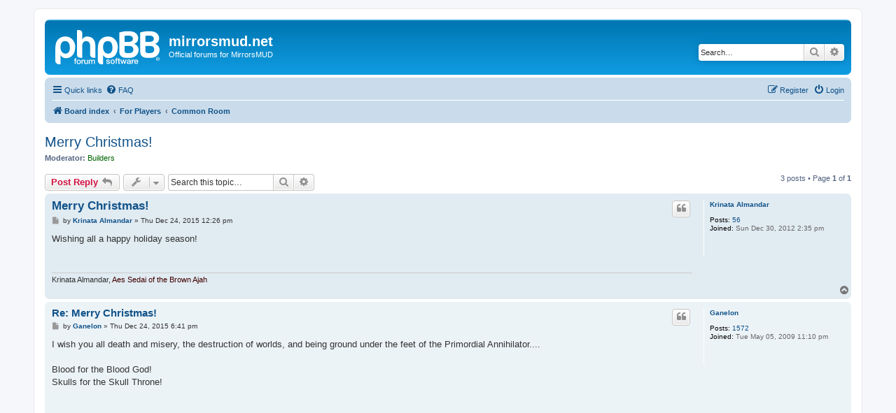

--- FILE ---
content_type: text/html; charset=UTF-8
request_url: http://www.mirrorsmud.net/forums/viewtopic.php?p=5174&sid=a3880d5c469f0e3dd3257a64149468c6
body_size: 5324
content:
<!DOCTYPE html>
<html dir="ltr" lang="en-gb">
<head>
<meta charset="utf-8" />
<meta http-equiv="X-UA-Compatible" content="IE=edge">
<meta name="viewport" content="width=device-width, initial-scale=1" />

<title>Merry Christmas! - mirrorsmud.net</title>


	<link rel="canonical" href="https://mirrorsmud.net/forums/viewtopic.php?t=1608">

<!--
	phpBB style name: prosilver
	Based on style:   prosilver (this is the default phpBB3 style)
	Original author:  Tom Beddard ( http://www.subBlue.com/ )
	Modified by:
-->

<link href="./assets/css/font-awesome.min.css?assets_version=26" rel="stylesheet">
<link href="./styles/prosilver/theme/stylesheet.css?assets_version=26" rel="stylesheet">
<link href="./styles/prosilver/theme/en_us/stylesheet.css?assets_version=26" rel="stylesheet">




<!--[if lte IE 9]>
	<link href="./styles/prosilver/theme/tweaks.css?assets_version=26" rel="stylesheet">
<![endif]-->





</head>
<body id="phpbb" class="nojs notouch section-viewtopic ltr ">


<div id="wrap" class="wrap">
	<a id="top" class="top-anchor" accesskey="t"></a>
	<div id="page-header">
		<div class="headerbar" role="banner">
					<div class="inner">

			<div id="site-description" class="site-description">
		<a id="logo" class="logo" href="./index.php?sid=92ef742fa417f3f7a57cc7aa4627f18c" title="Board index">
					<span class="site_logo"></span>
				</a>
				<h1>mirrorsmud.net</h1>
				<p>Official forums for MirrorsMUD</p>
				<p class="skiplink"><a href="#start_here">Skip to content</a></p>
			</div>

									<div id="search-box" class="search-box search-header" role="search">
				<form action="./search.php?sid=92ef742fa417f3f7a57cc7aa4627f18c" method="get" id="search">
				<fieldset>
					<input name="keywords" id="keywords" type="search" maxlength="128" title="Search for keywords" class="inputbox search tiny" size="20" value="" placeholder="Search…" />
					<button class="button button-search" type="submit" title="Search">
						<i class="icon fa-search fa-fw" aria-hidden="true"></i><span class="sr-only">Search</span>
					</button>
					<a href="./search.php?sid=92ef742fa417f3f7a57cc7aa4627f18c" class="button button-search-end" title="Advanced search">
						<i class="icon fa-cog fa-fw" aria-hidden="true"></i><span class="sr-only">Advanced search</span>
					</a>
					<input type="hidden" name="sid" value="92ef742fa417f3f7a57cc7aa4627f18c" />

				</fieldset>
				</form>
			</div>
						
			</div>
					</div>
				<div class="navbar" role="navigation">
	<div class="inner">

	<ul id="nav-main" class="nav-main linklist" role="menubar">

		<li id="quick-links" class="quick-links dropdown-container responsive-menu" data-skip-responsive="true">
			<a href="#" class="dropdown-trigger">
				<i class="icon fa-bars fa-fw" aria-hidden="true"></i><span>Quick links</span>
			</a>
			<div class="dropdown">
				<div class="pointer"><div class="pointer-inner"></div></div>
				<ul class="dropdown-contents" role="menu">
					
											<li class="separator"></li>
																									<li>
								<a href="./search.php?search_id=unanswered&amp;sid=92ef742fa417f3f7a57cc7aa4627f18c" role="menuitem">
									<i class="icon fa-file-o fa-fw icon-gray" aria-hidden="true"></i><span>Unanswered topics</span>
								</a>
							</li>
							<li>
								<a href="./search.php?search_id=active_topics&amp;sid=92ef742fa417f3f7a57cc7aa4627f18c" role="menuitem">
									<i class="icon fa-file-o fa-fw icon-blue" aria-hidden="true"></i><span>Active topics</span>
								</a>
							</li>
							<li class="separator"></li>
							<li>
								<a href="./search.php?sid=92ef742fa417f3f7a57cc7aa4627f18c" role="menuitem">
									<i class="icon fa-search fa-fw" aria-hidden="true"></i><span>Search</span>
								</a>
							</li>
					
										<li class="separator"></li>

									</ul>
			</div>
		</li>

				<li data-skip-responsive="true">
			<a href="/forums/app.php/help/faq?sid=92ef742fa417f3f7a57cc7aa4627f18c" rel="help" title="Frequently Asked Questions" role="menuitem">
				<i class="icon fa-question-circle fa-fw" aria-hidden="true"></i><span>FAQ</span>
			</a>
		</li>
						
			<li class="rightside"  data-skip-responsive="true">
			<a href="./ucp.php?mode=login&amp;redirect=viewtopic.php%3Fp%3D5174&amp;sid=92ef742fa417f3f7a57cc7aa4627f18c" title="Login" accesskey="x" role="menuitem">
				<i class="icon fa-power-off fa-fw" aria-hidden="true"></i><span>Login</span>
			</a>
		</li>
					<li class="rightside" data-skip-responsive="true">
				<a href="./ucp.php?mode=register&amp;sid=92ef742fa417f3f7a57cc7aa4627f18c" role="menuitem">
					<i class="icon fa-pencil-square-o  fa-fw" aria-hidden="true"></i><span>Register</span>
				</a>
			</li>
						</ul>

	<ul id="nav-breadcrumbs" class="nav-breadcrumbs linklist navlinks" role="menubar">
				
		
		<li class="breadcrumbs" itemscope itemtype="https://schema.org/BreadcrumbList">

			
							<span class="crumb" itemtype="https://schema.org/ListItem" itemprop="itemListElement" itemscope><a itemprop="item" href="./index.php?sid=92ef742fa417f3f7a57cc7aa4627f18c" accesskey="h" data-navbar-reference="index"><i class="icon fa-home fa-fw"></i><span itemprop="name">Board index</span></a><meta itemprop="position" content="1" /></span>

											
								<span class="crumb" itemtype="https://schema.org/ListItem" itemprop="itemListElement" itemscope data-forum-id="10"><a itemprop="item" href="./viewforum.php?f=10&amp;sid=92ef742fa417f3f7a57cc7aa4627f18c"><span itemprop="name">For Players</span></a><meta itemprop="position" content="2" /></span>
															
								<span class="crumb" itemtype="https://schema.org/ListItem" itemprop="itemListElement" itemscope data-forum-id="12"><a itemprop="item" href="./viewforum.php?f=12&amp;sid=92ef742fa417f3f7a57cc7aa4627f18c"><span itemprop="name">Common Room</span></a><meta itemprop="position" content="3" /></span>
							
					</li>

		
					<li class="rightside responsive-search">
				<a href="./search.php?sid=92ef742fa417f3f7a57cc7aa4627f18c" title="View the advanced search options" role="menuitem">
					<i class="icon fa-search fa-fw" aria-hidden="true"></i><span class="sr-only">Search</span>
				</a>
			</li>
			</ul>

	</div>
</div>
	</div>

	
	<a id="start_here" class="anchor"></a>
	<div id="page-body" class="page-body" role="main">
		
		
<h2 class="topic-title"><a href="./viewtopic.php?t=1608&amp;sid=92ef742fa417f3f7a57cc7aa4627f18c">Merry Christmas!</a></h2>
<!-- NOTE: remove the style="display: none" when you want to have the forum description on the topic body -->
<div style="display: none !important;">For all non-game related topics.<br /></div>
<p>
	<strong>Moderator:</strong> <a style="color:#006600;" href="./memberlist.php?mode=group&amp;g=50&amp;sid=92ef742fa417f3f7a57cc7aa4627f18c">Builders</a>
</p>


<div class="action-bar bar-top">
	
			<a href="./posting.php?mode=reply&amp;t=1608&amp;sid=92ef742fa417f3f7a57cc7aa4627f18c" class="button" title="Post a reply">
							<span>Post Reply</span> <i class="icon fa-reply fa-fw" aria-hidden="true"></i>
					</a>
	
			<div class="dropdown-container dropdown-button-control topic-tools">
		<span title="Topic tools" class="button button-secondary dropdown-trigger dropdown-select">
			<i class="icon fa-wrench fa-fw" aria-hidden="true"></i>
			<span class="caret"><i class="icon fa-sort-down fa-fw" aria-hidden="true"></i></span>
		</span>
		<div class="dropdown">
			<div class="pointer"><div class="pointer-inner"></div></div>
			<ul class="dropdown-contents">
																												<li>
					<a href="./viewtopic.php?t=1608&amp;sid=92ef742fa417f3f7a57cc7aa4627f18c&amp;view=print" title="Print view" accesskey="p">
						<i class="icon fa-print fa-fw" aria-hidden="true"></i><span>Print view</span>
					</a>
				</li>
											</ul>
		</div>
	</div>
	
			<div class="search-box" role="search">
			<form method="get" id="topic-search" action="./search.php?sid=92ef742fa417f3f7a57cc7aa4627f18c">
			<fieldset>
				<input class="inputbox search tiny"  type="search" name="keywords" id="search_keywords" size="20" placeholder="Search this topic…" />
				<button class="button button-search" type="submit" title="Search">
					<i class="icon fa-search fa-fw" aria-hidden="true"></i><span class="sr-only">Search</span>
				</button>
				<a href="./search.php?sid=92ef742fa417f3f7a57cc7aa4627f18c" class="button button-search-end" title="Advanced search">
					<i class="icon fa-cog fa-fw" aria-hidden="true"></i><span class="sr-only">Advanced search</span>
				</a>
				<input type="hidden" name="t" value="1608" />
<input type="hidden" name="sf" value="msgonly" />
<input type="hidden" name="sid" value="92ef742fa417f3f7a57cc7aa4627f18c" />

			</fieldset>
			</form>
		</div>
	
			<div class="pagination">
			3 posts
							&bull; Page <strong>1</strong> of <strong>1</strong>
					</div>
		</div>




			<div id="p5172" class="post has-profile bg2">
		<div class="inner">

		<dl class="postprofile" id="profile5172">
			<dt class="no-profile-rank no-avatar">
				<div class="avatar-container">
																			</div>
								<a href="./memberlist.php?mode=viewprofile&amp;u=2635&amp;sid=92ef742fa417f3f7a57cc7aa4627f18c" class="username">Krinata Almandar</a>							</dt>

									
		<dd class="profile-posts"><strong>Posts:</strong> <a href="./search.php?author_id=2635&amp;sr=posts&amp;sid=92ef742fa417f3f7a57cc7aa4627f18c">56</a></dd>		<dd class="profile-joined"><strong>Joined:</strong> Sun Dec 30, 2012 2:35 pm</dd>		
		
						
						
		</dl>

		<div class="postbody">
						<div id="post_content5172">

					<h3 class="first">
						<a href="./viewtopic.php?p=5172&amp;sid=92ef742fa417f3f7a57cc7aa4627f18c#p5172">Merry Christmas!</a>
		</h3>

													<ul class="post-buttons">
																																									<li>
							<a href="./posting.php?mode=quote&amp;p=5172&amp;sid=92ef742fa417f3f7a57cc7aa4627f18c" title="Reply with quote" class="button button-icon-only">
								<i class="icon fa-quote-left fa-fw" aria-hidden="true"></i><span class="sr-only">Quote</span>
							</a>
						</li>
														</ul>
							
						<p class="author">
									<a class="unread" href="./viewtopic.php?p=5172&amp;sid=92ef742fa417f3f7a57cc7aa4627f18c#p5172" title="Post">
						<i class="icon fa-file fa-fw icon-lightgray icon-md" aria-hidden="true"></i><span class="sr-only">Post</span>
					</a>
								<span class="responsive-hide">by <strong><a href="./memberlist.php?mode=viewprofile&amp;u=2635&amp;sid=92ef742fa417f3f7a57cc7aa4627f18c" class="username">Krinata Almandar</a></strong> &raquo; </span><time datetime="2015-12-24T12:26:57+00:00">Thu Dec 24, 2015 12:26 pm</time>
			</p>
			
			
			
			
			<div class="content">Wishing all a happy holiday season!</div>

			
			
									
						
							<div id="sig5172" class="signature">Krinata Almandar,  <span style="color:#400000">Aes Sedai of the Brown Ajah</span></div>			
						</div>

		</div>

				<div class="back2top">
						<a href="#top" class="top" title="Top">
				<i class="icon fa-chevron-circle-up fa-fw icon-gray" aria-hidden="true"></i>
				<span class="sr-only">Top</span>
			</a>
					</div>
		
		</div>
	</div>

				<div id="p5173" class="post has-profile bg1">
		<div class="inner">

		<dl class="postprofile" id="profile5173">
			<dt class="no-profile-rank no-avatar">
				<div class="avatar-container">
																			</div>
								<a href="./memberlist.php?mode=viewprofile&amp;u=53&amp;sid=92ef742fa417f3f7a57cc7aa4627f18c" class="username">Ganelon</a>							</dt>

									
		<dd class="profile-posts"><strong>Posts:</strong> <a href="./search.php?author_id=53&amp;sr=posts&amp;sid=92ef742fa417f3f7a57cc7aa4627f18c">1572</a></dd>		<dd class="profile-joined"><strong>Joined:</strong> Tue May 05, 2009 11:10 pm</dd>		
		
						
						
		</dl>

		<div class="postbody">
						<div id="post_content5173">

					<h3 >
						<a href="./viewtopic.php?p=5173&amp;sid=92ef742fa417f3f7a57cc7aa4627f18c#p5173">Re: Merry Christmas!</a>
		</h3>

													<ul class="post-buttons">
																																									<li>
							<a href="./posting.php?mode=quote&amp;p=5173&amp;sid=92ef742fa417f3f7a57cc7aa4627f18c" title="Reply with quote" class="button button-icon-only">
								<i class="icon fa-quote-left fa-fw" aria-hidden="true"></i><span class="sr-only">Quote</span>
							</a>
						</li>
														</ul>
							
						<p class="author">
									<a class="unread" href="./viewtopic.php?p=5173&amp;sid=92ef742fa417f3f7a57cc7aa4627f18c#p5173" title="Post">
						<i class="icon fa-file fa-fw icon-lightgray icon-md" aria-hidden="true"></i><span class="sr-only">Post</span>
					</a>
								<span class="responsive-hide">by <strong><a href="./memberlist.php?mode=viewprofile&amp;u=53&amp;sid=92ef742fa417f3f7a57cc7aa4627f18c" class="username">Ganelon</a></strong> &raquo; </span><time datetime="2015-12-24T18:41:22+00:00">Thu Dec 24, 2015 6:41 pm</time>
			</p>
			
			
			
			
			<div class="content">I wish you all death and misery, the destruction of worlds, and being ground under the feet of the Primordial Annihilator....<br>
<br>
Blood for the Blood God!<br>
Skulls for the Skull Throne!<br>
<br>
<br>
<br>
<br>
<br>
<br>
<br>
<br>
<br>
<br>
<br>
<br>
<br>
<br>
<br>
<br>
<br>
<br>
And I guess.....Merry Christmas.</div>

			
			
									
						
							<div id="sig5173" class="signature">"<em class="text-italics">How the fades must gnash their teeth.......</em>"<br>
<strong class="text-strong"><br>
Demandred of the Forsaken.</strong></div>			
						</div>

		</div>

				<div class="back2top">
						<a href="#top" class="top" title="Top">
				<i class="icon fa-chevron-circle-up fa-fw icon-gray" aria-hidden="true"></i>
				<span class="sr-only">Top</span>
			</a>
					</div>
		
		</div>
	</div>

				<div id="p5174" class="post has-profile bg2">
		<div class="inner">

		<dl class="postprofile" id="profile5174">
			<dt class="no-profile-rank no-avatar">
				<div class="avatar-container">
																			</div>
								<a href="./memberlist.php?mode=viewprofile&amp;u=2657&amp;sid=92ef742fa417f3f7a57cc7aa4627f18c" class="username">Zanel</a>							</dt>

									
		<dd class="profile-posts"><strong>Posts:</strong> <a href="./search.php?author_id=2657&amp;sr=posts&amp;sid=92ef742fa417f3f7a57cc7aa4627f18c">33</a></dd>		<dd class="profile-joined"><strong>Joined:</strong> Wed Jul 10, 2013 5:48 am</dd>		
		
						
						
		</dl>

		<div class="postbody">
						<div id="post_content5174">

					<h3 >
						<a href="./viewtopic.php?p=5174&amp;sid=92ef742fa417f3f7a57cc7aa4627f18c#p5174">Re: Merry Christmas!</a>
		</h3>

													<ul class="post-buttons">
																																									<li>
							<a href="./posting.php?mode=quote&amp;p=5174&amp;sid=92ef742fa417f3f7a57cc7aa4627f18c" title="Reply with quote" class="button button-icon-only">
								<i class="icon fa-quote-left fa-fw" aria-hidden="true"></i><span class="sr-only">Quote</span>
							</a>
						</li>
														</ul>
							
						<p class="author">
									<a class="unread" href="./viewtopic.php?p=5174&amp;sid=92ef742fa417f3f7a57cc7aa4627f18c#p5174" title="Post">
						<i class="icon fa-file fa-fw icon-lightgray icon-md" aria-hidden="true"></i><span class="sr-only">Post</span>
					</a>
								<span class="responsive-hide">by <strong><a href="./memberlist.php?mode=viewprofile&amp;u=2657&amp;sid=92ef742fa417f3f7a57cc7aa4627f18c" class="username">Zanel</a></strong> &raquo; </span><time datetime="2015-12-25T06:02:52+00:00">Fri Dec 25, 2015 6:02 am</time>
			</p>
			
			
			
			
			<div class="content">Uh yeah... What Gan said. <br>
<br>
<br>
Happy holidays everyone!!</div>

			
			
									
						
										
						</div>

		</div>

				<div class="back2top">
						<a href="#top" class="top" title="Top">
				<i class="icon fa-chevron-circle-up fa-fw icon-gray" aria-hidden="true"></i>
				<span class="sr-only">Top</span>
			</a>
					</div>
		
		</div>
	</div>

	

	<div class="action-bar bar-bottom">
	
			<a href="./posting.php?mode=reply&amp;t=1608&amp;sid=92ef742fa417f3f7a57cc7aa4627f18c" class="button" title="Post a reply">
							<span>Post Reply</span> <i class="icon fa-reply fa-fw" aria-hidden="true"></i>
					</a>
		
		<div class="dropdown-container dropdown-button-control topic-tools">
		<span title="Topic tools" class="button button-secondary dropdown-trigger dropdown-select">
			<i class="icon fa-wrench fa-fw" aria-hidden="true"></i>
			<span class="caret"><i class="icon fa-sort-down fa-fw" aria-hidden="true"></i></span>
		</span>
		<div class="dropdown">
			<div class="pointer"><div class="pointer-inner"></div></div>
			<ul class="dropdown-contents">
																												<li>
					<a href="./viewtopic.php?t=1608&amp;sid=92ef742fa417f3f7a57cc7aa4627f18c&amp;view=print" title="Print view" accesskey="p">
						<i class="icon fa-print fa-fw" aria-hidden="true"></i><span>Print view</span>
					</a>
				</li>
											</ul>
		</div>
	</div>

			<form method="post" action="./viewtopic.php?t=1608&amp;sid=92ef742fa417f3f7a57cc7aa4627f18c">
		<div class="dropdown-container dropdown-container-left dropdown-button-control sort-tools">
	<span title="Display and sorting options" class="button button-secondary dropdown-trigger dropdown-select">
		<i class="icon fa-sort-amount-asc fa-fw" aria-hidden="true"></i>
		<span class="caret"><i class="icon fa-sort-down fa-fw" aria-hidden="true"></i></span>
	</span>
	<div class="dropdown hidden">
		<div class="pointer"><div class="pointer-inner"></div></div>
		<div class="dropdown-contents">
			<fieldset class="display-options">
							<label>Display: <select name="st" id="st"><option value="0" selected="selected">All posts</option><option value="1">1 day</option><option value="7">7 days</option><option value="14">2 weeks</option><option value="30">1 month</option><option value="90">3 months</option><option value="180">6 months</option><option value="365">1 year</option></select></label>
								<label>Sort by: <select name="sk" id="sk"><option value="a">Author</option><option value="t" selected="selected">Post time</option><option value="s">Subject</option></select></label>
				<label>Direction: <select name="sd" id="sd"><option value="a" selected="selected">Ascending</option><option value="d">Descending</option></select></label>
								<hr class="dashed" />
				<input type="submit" class="button2" name="sort" value="Go" />
						</fieldset>
		</div>
	</div>
</div>
		</form>
	
	
	
			<div class="pagination">
			3 posts
							&bull; Page <strong>1</strong> of <strong>1</strong>
					</div>
	</div>


<div class="action-bar actions-jump">
		<p class="jumpbox-return">
		<a href="./viewforum.php?f=12&amp;sid=92ef742fa417f3f7a57cc7aa4627f18c" class="left-box arrow-left" accesskey="r">
			<i class="icon fa-angle-left fa-fw icon-black" aria-hidden="true"></i><span>Return to “Common Room”</span>
		</a>
	</p>
	
		<div class="jumpbox dropdown-container dropdown-container-right dropdown-up dropdown-left dropdown-button-control" id="jumpbox">
			<span title="Jump to" class="button button-secondary dropdown-trigger dropdown-select">
				<span>Jump to</span>
				<span class="caret"><i class="icon fa-sort-down fa-fw" aria-hidden="true"></i></span>
			</span>
		<div class="dropdown">
			<div class="pointer"><div class="pointer-inner"></div></div>
			<ul class="dropdown-contents">
																				<li><a href="./viewforum.php?f=280&amp;sid=92ef742fa417f3f7a57cc7aa4627f18c" class="jumpbox-forum-link"> <span> MUD Policy</span></a></li>
																<li><a href="./viewforum.php?f=281&amp;sid=92ef742fa417f3f7a57cc7aa4627f18c" class="jumpbox-sub-link"><span class="spacer"></span> <span>&#8627; &nbsp; General/Players</span></a></li>
																<li><a href="./viewforum.php?f=282&amp;sid=92ef742fa417f3f7a57cc7aa4627f18c" class="jumpbox-sub-link"><span class="spacer"></span> <span>&#8627; &nbsp; Immortals</span></a></li>
																<li><a href="./viewforum.php?f=283&amp;sid=92ef742fa417f3f7a57cc7aa4627f18c" class="jumpbox-sub-link"><span class="spacer"></span> <span>&#8627; &nbsp; Clans/Nation/Races</span></a></li>
																<li><a href="./viewforum.php?f=3&amp;sid=92ef742fa417f3f7a57cc7aa4627f18c" class="jumpbox-cat-link"> <span> From the Immortals</span></a></li>
																<li><a href="./viewforum.php?f=4&amp;sid=92ef742fa417f3f7a57cc7aa4627f18c" class="jumpbox-sub-link"><span class="spacer"></span> <span>&#8627; &nbsp; General Announcements</span></a></li>
																<li><a href="./viewforum.php?f=5&amp;sid=92ef742fa417f3f7a57cc7aa4627f18c" class="jumpbox-sub-link"><span class="spacer"></span> <span>&#8627; &nbsp; What's New</span></a></li>
																<li><a href="./viewforum.php?f=6&amp;sid=92ef742fa417f3f7a57cc7aa4627f18c" class="jumpbox-cat-link"> <span> News of the Day</span></a></li>
																<li><a href="./viewforum.php?f=7&amp;sid=92ef742fa417f3f7a57cc7aa4627f18c" class="jumpbox-sub-link"><span class="spacer"></span> <span>&#8627; &nbsp; Westlanders</span></a></li>
																<li><a href="./viewforum.php?f=8&amp;sid=92ef742fa417f3f7a57cc7aa4627f18c" class="jumpbox-sub-link"><span class="spacer"></span> <span>&#8627; &nbsp; Aiel</span></a></li>
																<li><a href="./viewforum.php?f=9&amp;sid=92ef742fa417f3f7a57cc7aa4627f18c" class="jumpbox-sub-link"><span class="spacer"></span> <span>&#8627; &nbsp; Shadowspawn</span></a></li>
																<li><a href="./viewforum.php?f=10&amp;sid=92ef742fa417f3f7a57cc7aa4627f18c" class="jumpbox-cat-link"> <span> For Players</span></a></li>
																<li><a href="./viewforum.php?f=11&amp;sid=92ef742fa417f3f7a57cc7aa4627f18c" class="jumpbox-sub-link"><span class="spacer"></span> <span>&#8627; &nbsp; General Game Discussion</span></a></li>
																<li><a href="./viewforum.php?f=16&amp;sid=92ef742fa417f3f7a57cc7aa4627f18c" class="jumpbox-sub-link"><span class="spacer"></span> <span>&#8627; &nbsp; Roleplay</span></a></li>
																<li><a href="./viewforum.php?f=15&amp;sid=92ef742fa417f3f7a57cc7aa4627f18c" class="jumpbox-sub-link"><span class="spacer"></span> <span>&#8627; &nbsp; The Practice Yard</span></a></li>
																<li><a href="./viewforum.php?f=284&amp;sid=92ef742fa417f3f7a57cc7aa4627f18c" class="jumpbox-sub-link"><span class="spacer"></span> <span>&#8627; &nbsp; Questions</span></a></li>
																<li><a href="./viewforum.php?f=13&amp;sid=92ef742fa417f3f7a57cc7aa4627f18c" class="jumpbox-sub-link"><span class="spacer"></span> <span>&#8627; &nbsp; Help Forum</span></a></li>
																<li><a href="./viewforum.php?f=14&amp;sid=92ef742fa417f3f7a57cc7aa4627f18c" class="jumpbox-sub-link"><span class="spacer"></span> <span>&#8627; &nbsp; Ideas Forum</span></a></li>
																<li><a href="./viewforum.php?f=248&amp;sid=92ef742fa417f3f7a57cc7aa4627f18c" class="jumpbox-sub-link"><span class="spacer"></span> <span>&#8627; &nbsp; Bug Reports</span></a></li>
																<li><a href="./viewforum.php?f=220&amp;sid=92ef742fa417f3f7a57cc7aa4627f18c" class="jumpbox-sub-link"><span class="spacer"></span> <span>&#8627; &nbsp; Feedback</span></a></li>
																<li><a href="./viewforum.php?f=12&amp;sid=92ef742fa417f3f7a57cc7aa4627f18c" class="jumpbox-sub-link"><span class="spacer"></span> <span>&#8627; &nbsp; Common Room</span></a></li>
																<li><a href="./viewforum.php?f=17&amp;sid=92ef742fa417f3f7a57cc7aa4627f18c" class="jumpbox-sub-link"><span class="spacer"></span> <span>&#8627; &nbsp; Humor</span></a></li>
																<li><a href="./viewforum.php?f=221&amp;sid=92ef742fa417f3f7a57cc7aa4627f18c" class="jumpbox-sub-link"><span class="spacer"></span> <span>&#8627; &nbsp; Writings from the Mirror</span></a></li>
																<li><a href="./viewforum.php?f=250&amp;sid=92ef742fa417f3f7a57cc7aa4627f18c" class="jumpbox-sub-link"><span class="spacer"></span> <span>&#8627; &nbsp; In The Works</span></a></li>
																<li><a href="./viewforum.php?f=413&amp;sid=92ef742fa417f3f7a57cc7aa4627f18c" class="jumpbox-sub-link"><span class="spacer"></span> <span>&#8627; &nbsp; The Corenne - The Seanchan Project</span></a></li>
																<li><a href="./viewforum.php?f=414&amp;sid=92ef742fa417f3f7a57cc7aa4627f18c" class="jumpbox-sub-link"><span class="spacer"></span><span class="spacer"></span> <span>&#8627; &nbsp; 611 - Morat'Torm - Immortal Information</span></a></li>
											</ul>
		</div>
	</div>

	</div>



			</div>


<div id="page-footer" class="page-footer" role="contentinfo">
	<div class="navbar" role="navigation">
	<div class="inner">

	<ul id="nav-footer" class="nav-footer linklist" role="menubar">
		<li class="breadcrumbs">
									<span class="crumb"><a href="./index.php?sid=92ef742fa417f3f7a57cc7aa4627f18c" data-navbar-reference="index"><i class="icon fa-home fa-fw" aria-hidden="true"></i><span>Board index</span></a></span>					</li>
		
				<li class="rightside">All times are <span title="UTC">UTC</span></li>
							<li class="rightside">
				<a href="./ucp.php?mode=delete_cookies&amp;sid=92ef742fa417f3f7a57cc7aa4627f18c" data-ajax="true" data-refresh="true" role="menuitem">
					<i class="icon fa-trash fa-fw" aria-hidden="true"></i><span>Delete cookies</span>
				</a>
			</li>
																<li class="rightside" data-last-responsive="true">
				<a href="./memberlist.php?mode=contactadmin&amp;sid=92ef742fa417f3f7a57cc7aa4627f18c" role="menuitem">
					<i class="icon fa-envelope fa-fw" aria-hidden="true"></i><span>Contact us</span>
				</a>
			</li>
			</ul>

	</div>
</div>

	<div class="copyright">
				<p class="footer-row">
			<span class="footer-copyright">Powered by <a href="https://www.phpbb.com/">phpBB</a>&reg; Forum Software &copy; phpBB Limited</span>
		</p>
				<p class="footer-row">
	<span>phpBB Two Factor Authentication &copy; <a href="https://www.phpbbextensions.io/" target="_blank">paul999</a></span>
</p>
		<p class="footer-row" role="menu">
			<a class="footer-link" href="./ucp.php?mode=privacy&amp;sid=92ef742fa417f3f7a57cc7aa4627f18c" title="Privacy" role="menuitem">
				<span class="footer-link-text">Privacy</span>
			</a>
			|
			<a class="footer-link" href="./ucp.php?mode=terms&amp;sid=92ef742fa417f3f7a57cc7aa4627f18c" title="Terms" role="menuitem">
				<span class="footer-link-text">Terms</span>
			</a>
		</p>
					</div>

	<div id="darkenwrapper" class="darkenwrapper" data-ajax-error-title="AJAX error" data-ajax-error-text="Something went wrong when processing your request." data-ajax-error-text-abort="User aborted request." data-ajax-error-text-timeout="Your request timed out; please try again." data-ajax-error-text-parsererror="Something went wrong with the request and the server returned an invalid reply.">
		<div id="darken" class="darken">&nbsp;</div>
	</div>

	<div id="phpbb_alert" class="phpbb_alert" data-l-err="Error" data-l-timeout-processing-req="Request timed out.">
		<a href="#" class="alert_close">
			<i class="icon fa-times-circle fa-fw" aria-hidden="true"></i>
		</a>
		<h3 class="alert_title">&nbsp;</h3><p class="alert_text"></p>
	</div>
	<div id="phpbb_confirm" class="phpbb_alert">
		<a href="#" class="alert_close">
			<i class="icon fa-times-circle fa-fw" aria-hidden="true"></i>
		</a>
		<div class="alert_text"></div>
	</div>
</div>

</div>

<div>
	<a id="bottom" class="anchor" accesskey="z"></a>
	</div>

<script src="./assets/javascript/jquery-3.6.0.min.js?assets_version=26"></script>
<script src="./assets/javascript/core.js?assets_version=26"></script>



<script src="./styles/prosilver/template/forum_fn.js?assets_version=26"></script>
<script src="./styles/prosilver/template/ajax.js?assets_version=26"></script>



</body>
</html>
